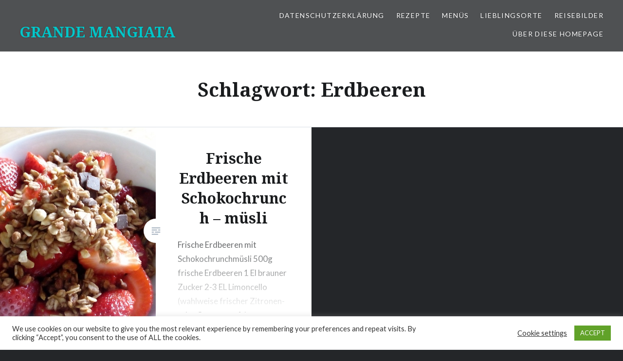

--- FILE ---
content_type: text/html; charset=UTF-8
request_url: http://www.grande-mangiata.de/tag/erdbeeren/
body_size: 56253
content:
<!DOCTYPE html>
<html lang="de">
<head>
<meta charset="UTF-8">
<meta name="viewport" content="width=device-width, initial-scale=1">
<link rel="profile" href="http://gmpg.org/xfn/11">
<link rel="pingback" href="http://www.grande-mangiata.de/xmlrpc.php">

<title>Erdbeeren &#8211; GRANDE MANGIATA</title>
<meta name='robots' content='max-image-preview:large' />
<link rel='dns-prefetch' href='//fonts.googleapis.com' />
<link rel="alternate" type="application/rss+xml" title="GRANDE MANGIATA &raquo; Feed" href="http://www.grande-mangiata.de/feed/" />
<link rel="alternate" type="application/rss+xml" title="GRANDE MANGIATA &raquo; Kommentar-Feed" href="http://www.grande-mangiata.de/comments/feed/" />
<link rel="alternate" type="application/rss+xml" title="GRANDE MANGIATA &raquo; Erdbeeren Schlagwort-Feed" href="http://www.grande-mangiata.de/tag/erdbeeren/feed/" />
<script type="text/javascript">
/* <![CDATA[ */
window._wpemojiSettings = {"baseUrl":"https:\/\/s.w.org\/images\/core\/emoji\/15.0.3\/72x72\/","ext":".png","svgUrl":"https:\/\/s.w.org\/images\/core\/emoji\/15.0.3\/svg\/","svgExt":".svg","source":{"concatemoji":"http:\/\/www.grande-mangiata.de\/wp-includes\/js\/wp-emoji-release.min.js?ver=6.6.4"}};
/*! This file is auto-generated */
!function(i,n){var o,s,e;function c(e){try{var t={supportTests:e,timestamp:(new Date).valueOf()};sessionStorage.setItem(o,JSON.stringify(t))}catch(e){}}function p(e,t,n){e.clearRect(0,0,e.canvas.width,e.canvas.height),e.fillText(t,0,0);var t=new Uint32Array(e.getImageData(0,0,e.canvas.width,e.canvas.height).data),r=(e.clearRect(0,0,e.canvas.width,e.canvas.height),e.fillText(n,0,0),new Uint32Array(e.getImageData(0,0,e.canvas.width,e.canvas.height).data));return t.every(function(e,t){return e===r[t]})}function u(e,t,n){switch(t){case"flag":return n(e,"\ud83c\udff3\ufe0f\u200d\u26a7\ufe0f","\ud83c\udff3\ufe0f\u200b\u26a7\ufe0f")?!1:!n(e,"\ud83c\uddfa\ud83c\uddf3","\ud83c\uddfa\u200b\ud83c\uddf3")&&!n(e,"\ud83c\udff4\udb40\udc67\udb40\udc62\udb40\udc65\udb40\udc6e\udb40\udc67\udb40\udc7f","\ud83c\udff4\u200b\udb40\udc67\u200b\udb40\udc62\u200b\udb40\udc65\u200b\udb40\udc6e\u200b\udb40\udc67\u200b\udb40\udc7f");case"emoji":return!n(e,"\ud83d\udc26\u200d\u2b1b","\ud83d\udc26\u200b\u2b1b")}return!1}function f(e,t,n){var r="undefined"!=typeof WorkerGlobalScope&&self instanceof WorkerGlobalScope?new OffscreenCanvas(300,150):i.createElement("canvas"),a=r.getContext("2d",{willReadFrequently:!0}),o=(a.textBaseline="top",a.font="600 32px Arial",{});return e.forEach(function(e){o[e]=t(a,e,n)}),o}function t(e){var t=i.createElement("script");t.src=e,t.defer=!0,i.head.appendChild(t)}"undefined"!=typeof Promise&&(o="wpEmojiSettingsSupports",s=["flag","emoji"],n.supports={everything:!0,everythingExceptFlag:!0},e=new Promise(function(e){i.addEventListener("DOMContentLoaded",e,{once:!0})}),new Promise(function(t){var n=function(){try{var e=JSON.parse(sessionStorage.getItem(o));if("object"==typeof e&&"number"==typeof e.timestamp&&(new Date).valueOf()<e.timestamp+604800&&"object"==typeof e.supportTests)return e.supportTests}catch(e){}return null}();if(!n){if("undefined"!=typeof Worker&&"undefined"!=typeof OffscreenCanvas&&"undefined"!=typeof URL&&URL.createObjectURL&&"undefined"!=typeof Blob)try{var e="postMessage("+f.toString()+"("+[JSON.stringify(s),u.toString(),p.toString()].join(",")+"));",r=new Blob([e],{type:"text/javascript"}),a=new Worker(URL.createObjectURL(r),{name:"wpTestEmojiSupports"});return void(a.onmessage=function(e){c(n=e.data),a.terminate(),t(n)})}catch(e){}c(n=f(s,u,p))}t(n)}).then(function(e){for(var t in e)n.supports[t]=e[t],n.supports.everything=n.supports.everything&&n.supports[t],"flag"!==t&&(n.supports.everythingExceptFlag=n.supports.everythingExceptFlag&&n.supports[t]);n.supports.everythingExceptFlag=n.supports.everythingExceptFlag&&!n.supports.flag,n.DOMReady=!1,n.readyCallback=function(){n.DOMReady=!0}}).then(function(){return e}).then(function(){var e;n.supports.everything||(n.readyCallback(),(e=n.source||{}).concatemoji?t(e.concatemoji):e.wpemoji&&e.twemoji&&(t(e.twemoji),t(e.wpemoji)))}))}((window,document),window._wpemojiSettings);
/* ]]> */
</script>
<style id='wp-emoji-styles-inline-css' type='text/css'>

	img.wp-smiley, img.emoji {
		display: inline !important;
		border: none !important;
		box-shadow: none !important;
		height: 1em !important;
		width: 1em !important;
		margin: 0 0.07em !important;
		vertical-align: -0.1em !important;
		background: none !important;
		padding: 0 !important;
	}
</style>
<link rel='stylesheet' id='wp-block-library-css' href='http://www.grande-mangiata.de/wp-includes/css/dist/block-library/style.min.css?ver=6.6.4' type='text/css' media='all' />
<link rel='stylesheet' id='mediaelement-css' href='http://www.grande-mangiata.de/wp-includes/js/mediaelement/mediaelementplayer-legacy.min.css?ver=4.2.17' type='text/css' media='all' />
<link rel='stylesheet' id='wp-mediaelement-css' href='http://www.grande-mangiata.de/wp-includes/js/mediaelement/wp-mediaelement.min.css?ver=6.6.4' type='text/css' media='all' />
<style id='jetpack-sharing-buttons-style-inline-css' type='text/css'>
.jetpack-sharing-buttons__services-list{display:flex;flex-direction:row;flex-wrap:wrap;gap:0;list-style-type:none;margin:5px;padding:0}.jetpack-sharing-buttons__services-list.has-small-icon-size{font-size:12px}.jetpack-sharing-buttons__services-list.has-normal-icon-size{font-size:16px}.jetpack-sharing-buttons__services-list.has-large-icon-size{font-size:24px}.jetpack-sharing-buttons__services-list.has-huge-icon-size{font-size:36px}@media print{.jetpack-sharing-buttons__services-list{display:none!important}}.editor-styles-wrapper .wp-block-jetpack-sharing-buttons{gap:0;padding-inline-start:0}ul.jetpack-sharing-buttons__services-list.has-background{padding:1.25em 2.375em}
</style>
<style id='classic-theme-styles-inline-css' type='text/css'>
/*! This file is auto-generated */
.wp-block-button__link{color:#fff;background-color:#32373c;border-radius:9999px;box-shadow:none;text-decoration:none;padding:calc(.667em + 2px) calc(1.333em + 2px);font-size:1.125em}.wp-block-file__button{background:#32373c;color:#fff;text-decoration:none}
</style>
<style id='global-styles-inline-css' type='text/css'>
:root{--wp--preset--aspect-ratio--square: 1;--wp--preset--aspect-ratio--4-3: 4/3;--wp--preset--aspect-ratio--3-4: 3/4;--wp--preset--aspect-ratio--3-2: 3/2;--wp--preset--aspect-ratio--2-3: 2/3;--wp--preset--aspect-ratio--16-9: 16/9;--wp--preset--aspect-ratio--9-16: 9/16;--wp--preset--color--black: #000000;--wp--preset--color--cyan-bluish-gray: #abb8c3;--wp--preset--color--white: #ffffff;--wp--preset--color--pale-pink: #f78da7;--wp--preset--color--vivid-red: #cf2e2e;--wp--preset--color--luminous-vivid-orange: #ff6900;--wp--preset--color--luminous-vivid-amber: #fcb900;--wp--preset--color--light-green-cyan: #7bdcb5;--wp--preset--color--vivid-green-cyan: #00d084;--wp--preset--color--pale-cyan-blue: #8ed1fc;--wp--preset--color--vivid-cyan-blue: #0693e3;--wp--preset--color--vivid-purple: #9b51e0;--wp--preset--gradient--vivid-cyan-blue-to-vivid-purple: linear-gradient(135deg,rgba(6,147,227,1) 0%,rgb(155,81,224) 100%);--wp--preset--gradient--light-green-cyan-to-vivid-green-cyan: linear-gradient(135deg,rgb(122,220,180) 0%,rgb(0,208,130) 100%);--wp--preset--gradient--luminous-vivid-amber-to-luminous-vivid-orange: linear-gradient(135deg,rgba(252,185,0,1) 0%,rgba(255,105,0,1) 100%);--wp--preset--gradient--luminous-vivid-orange-to-vivid-red: linear-gradient(135deg,rgba(255,105,0,1) 0%,rgb(207,46,46) 100%);--wp--preset--gradient--very-light-gray-to-cyan-bluish-gray: linear-gradient(135deg,rgb(238,238,238) 0%,rgb(169,184,195) 100%);--wp--preset--gradient--cool-to-warm-spectrum: linear-gradient(135deg,rgb(74,234,220) 0%,rgb(151,120,209) 20%,rgb(207,42,186) 40%,rgb(238,44,130) 60%,rgb(251,105,98) 80%,rgb(254,248,76) 100%);--wp--preset--gradient--blush-light-purple: linear-gradient(135deg,rgb(255,206,236) 0%,rgb(152,150,240) 100%);--wp--preset--gradient--blush-bordeaux: linear-gradient(135deg,rgb(254,205,165) 0%,rgb(254,45,45) 50%,rgb(107,0,62) 100%);--wp--preset--gradient--luminous-dusk: linear-gradient(135deg,rgb(255,203,112) 0%,rgb(199,81,192) 50%,rgb(65,88,208) 100%);--wp--preset--gradient--pale-ocean: linear-gradient(135deg,rgb(255,245,203) 0%,rgb(182,227,212) 50%,rgb(51,167,181) 100%);--wp--preset--gradient--electric-grass: linear-gradient(135deg,rgb(202,248,128) 0%,rgb(113,206,126) 100%);--wp--preset--gradient--midnight: linear-gradient(135deg,rgb(2,3,129) 0%,rgb(40,116,252) 100%);--wp--preset--font-size--small: 13px;--wp--preset--font-size--medium: 20px;--wp--preset--font-size--large: 36px;--wp--preset--font-size--x-large: 42px;--wp--preset--spacing--20: 0.44rem;--wp--preset--spacing--30: 0.67rem;--wp--preset--spacing--40: 1rem;--wp--preset--spacing--50: 1.5rem;--wp--preset--spacing--60: 2.25rem;--wp--preset--spacing--70: 3.38rem;--wp--preset--spacing--80: 5.06rem;--wp--preset--shadow--natural: 6px 6px 9px rgba(0, 0, 0, 0.2);--wp--preset--shadow--deep: 12px 12px 50px rgba(0, 0, 0, 0.4);--wp--preset--shadow--sharp: 6px 6px 0px rgba(0, 0, 0, 0.2);--wp--preset--shadow--outlined: 6px 6px 0px -3px rgba(255, 255, 255, 1), 6px 6px rgba(0, 0, 0, 1);--wp--preset--shadow--crisp: 6px 6px 0px rgba(0, 0, 0, 1);}:where(.is-layout-flex){gap: 0.5em;}:where(.is-layout-grid){gap: 0.5em;}body .is-layout-flex{display: flex;}.is-layout-flex{flex-wrap: wrap;align-items: center;}.is-layout-flex > :is(*, div){margin: 0;}body .is-layout-grid{display: grid;}.is-layout-grid > :is(*, div){margin: 0;}:where(.wp-block-columns.is-layout-flex){gap: 2em;}:where(.wp-block-columns.is-layout-grid){gap: 2em;}:where(.wp-block-post-template.is-layout-flex){gap: 1.25em;}:where(.wp-block-post-template.is-layout-grid){gap: 1.25em;}.has-black-color{color: var(--wp--preset--color--black) !important;}.has-cyan-bluish-gray-color{color: var(--wp--preset--color--cyan-bluish-gray) !important;}.has-white-color{color: var(--wp--preset--color--white) !important;}.has-pale-pink-color{color: var(--wp--preset--color--pale-pink) !important;}.has-vivid-red-color{color: var(--wp--preset--color--vivid-red) !important;}.has-luminous-vivid-orange-color{color: var(--wp--preset--color--luminous-vivid-orange) !important;}.has-luminous-vivid-amber-color{color: var(--wp--preset--color--luminous-vivid-amber) !important;}.has-light-green-cyan-color{color: var(--wp--preset--color--light-green-cyan) !important;}.has-vivid-green-cyan-color{color: var(--wp--preset--color--vivid-green-cyan) !important;}.has-pale-cyan-blue-color{color: var(--wp--preset--color--pale-cyan-blue) !important;}.has-vivid-cyan-blue-color{color: var(--wp--preset--color--vivid-cyan-blue) !important;}.has-vivid-purple-color{color: var(--wp--preset--color--vivid-purple) !important;}.has-black-background-color{background-color: var(--wp--preset--color--black) !important;}.has-cyan-bluish-gray-background-color{background-color: var(--wp--preset--color--cyan-bluish-gray) !important;}.has-white-background-color{background-color: var(--wp--preset--color--white) !important;}.has-pale-pink-background-color{background-color: var(--wp--preset--color--pale-pink) !important;}.has-vivid-red-background-color{background-color: var(--wp--preset--color--vivid-red) !important;}.has-luminous-vivid-orange-background-color{background-color: var(--wp--preset--color--luminous-vivid-orange) !important;}.has-luminous-vivid-amber-background-color{background-color: var(--wp--preset--color--luminous-vivid-amber) !important;}.has-light-green-cyan-background-color{background-color: var(--wp--preset--color--light-green-cyan) !important;}.has-vivid-green-cyan-background-color{background-color: var(--wp--preset--color--vivid-green-cyan) !important;}.has-pale-cyan-blue-background-color{background-color: var(--wp--preset--color--pale-cyan-blue) !important;}.has-vivid-cyan-blue-background-color{background-color: var(--wp--preset--color--vivid-cyan-blue) !important;}.has-vivid-purple-background-color{background-color: var(--wp--preset--color--vivid-purple) !important;}.has-black-border-color{border-color: var(--wp--preset--color--black) !important;}.has-cyan-bluish-gray-border-color{border-color: var(--wp--preset--color--cyan-bluish-gray) !important;}.has-white-border-color{border-color: var(--wp--preset--color--white) !important;}.has-pale-pink-border-color{border-color: var(--wp--preset--color--pale-pink) !important;}.has-vivid-red-border-color{border-color: var(--wp--preset--color--vivid-red) !important;}.has-luminous-vivid-orange-border-color{border-color: var(--wp--preset--color--luminous-vivid-orange) !important;}.has-luminous-vivid-amber-border-color{border-color: var(--wp--preset--color--luminous-vivid-amber) !important;}.has-light-green-cyan-border-color{border-color: var(--wp--preset--color--light-green-cyan) !important;}.has-vivid-green-cyan-border-color{border-color: var(--wp--preset--color--vivid-green-cyan) !important;}.has-pale-cyan-blue-border-color{border-color: var(--wp--preset--color--pale-cyan-blue) !important;}.has-vivid-cyan-blue-border-color{border-color: var(--wp--preset--color--vivid-cyan-blue) !important;}.has-vivid-purple-border-color{border-color: var(--wp--preset--color--vivid-purple) !important;}.has-vivid-cyan-blue-to-vivid-purple-gradient-background{background: var(--wp--preset--gradient--vivid-cyan-blue-to-vivid-purple) !important;}.has-light-green-cyan-to-vivid-green-cyan-gradient-background{background: var(--wp--preset--gradient--light-green-cyan-to-vivid-green-cyan) !important;}.has-luminous-vivid-amber-to-luminous-vivid-orange-gradient-background{background: var(--wp--preset--gradient--luminous-vivid-amber-to-luminous-vivid-orange) !important;}.has-luminous-vivid-orange-to-vivid-red-gradient-background{background: var(--wp--preset--gradient--luminous-vivid-orange-to-vivid-red) !important;}.has-very-light-gray-to-cyan-bluish-gray-gradient-background{background: var(--wp--preset--gradient--very-light-gray-to-cyan-bluish-gray) !important;}.has-cool-to-warm-spectrum-gradient-background{background: var(--wp--preset--gradient--cool-to-warm-spectrum) !important;}.has-blush-light-purple-gradient-background{background: var(--wp--preset--gradient--blush-light-purple) !important;}.has-blush-bordeaux-gradient-background{background: var(--wp--preset--gradient--blush-bordeaux) !important;}.has-luminous-dusk-gradient-background{background: var(--wp--preset--gradient--luminous-dusk) !important;}.has-pale-ocean-gradient-background{background: var(--wp--preset--gradient--pale-ocean) !important;}.has-electric-grass-gradient-background{background: var(--wp--preset--gradient--electric-grass) !important;}.has-midnight-gradient-background{background: var(--wp--preset--gradient--midnight) !important;}.has-small-font-size{font-size: var(--wp--preset--font-size--small) !important;}.has-medium-font-size{font-size: var(--wp--preset--font-size--medium) !important;}.has-large-font-size{font-size: var(--wp--preset--font-size--large) !important;}.has-x-large-font-size{font-size: var(--wp--preset--font-size--x-large) !important;}
:where(.wp-block-post-template.is-layout-flex){gap: 1.25em;}:where(.wp-block-post-template.is-layout-grid){gap: 1.25em;}
:where(.wp-block-columns.is-layout-flex){gap: 2em;}:where(.wp-block-columns.is-layout-grid){gap: 2em;}
:root :where(.wp-block-pullquote){font-size: 1.5em;line-height: 1.6;}
</style>
<link rel='stylesheet' id='cookie-law-info-css' href='http://www.grande-mangiata.de/wp-content/plugins/cookie-law-info/legacy/public/css/cookie-law-info-public.css?ver=3.3.9.1' type='text/css' media='all' />
<link rel='stylesheet' id='cookie-law-info-gdpr-css' href='http://www.grande-mangiata.de/wp-content/plugins/cookie-law-info/legacy/public/css/cookie-law-info-gdpr.css?ver=3.3.9.1' type='text/css' media='all' />
<link rel='stylesheet' id='genericons-css' href='http://www.grande-mangiata.de/wp-content/plugins/jetpack/_inc/genericons/genericons/genericons.css?ver=3.1' type='text/css' media='all' />
<link rel='stylesheet' id='dyad-fonts-css' href='https://fonts.googleapis.com/css?family=Lato%3A400%2C400italic%2C700%2C700italic%7CNoto+Serif%3A400%2C400italic%2C700%2C700italic&#038;subset=latin%2Clatin-ext' type='text/css' media='all' />
<link rel='stylesheet' id='dyad-style-css' href='http://www.grande-mangiata.de/wp-content/themes/dyad/style.css?ver=6.6.4' type='text/css' media='all' />
<script type="text/javascript" src="http://www.grande-mangiata.de/wp-includes/js/jquery/jquery.min.js?ver=3.7.1" id="jquery-core-js"></script>
<script type="text/javascript" src="http://www.grande-mangiata.de/wp-includes/js/jquery/jquery-migrate.min.js?ver=3.4.1" id="jquery-migrate-js"></script>
<script type="text/javascript" id="cookie-law-info-js-extra">
/* <![CDATA[ */
var Cli_Data = {"nn_cookie_ids":[],"cookielist":[],"non_necessary_cookies":[],"ccpaEnabled":"","ccpaRegionBased":"","ccpaBarEnabled":"","strictlyEnabled":["necessary","obligatoire"],"ccpaType":"gdpr","js_blocking":"1","custom_integration":"","triggerDomRefresh":"","secure_cookies":""};
var cli_cookiebar_settings = {"animate_speed_hide":"500","animate_speed_show":"500","background":"#FFF","border":"#b1a6a6c2","border_on":"","button_1_button_colour":"#61a229","button_1_button_hover":"#4e8221","button_1_link_colour":"#fff","button_1_as_button":"1","button_1_new_win":"","button_2_button_colour":"#333","button_2_button_hover":"#292929","button_2_link_colour":"#444","button_2_as_button":"","button_2_hidebar":"","button_3_button_colour":"#3566bb","button_3_button_hover":"#2a5296","button_3_link_colour":"#fff","button_3_as_button":"1","button_3_new_win":"","button_4_button_colour":"#000","button_4_button_hover":"#000000","button_4_link_colour":"#333333","button_4_as_button":"","button_7_button_colour":"#61a229","button_7_button_hover":"#4e8221","button_7_link_colour":"#fff","button_7_as_button":"1","button_7_new_win":"","font_family":"inherit","header_fix":"","notify_animate_hide":"1","notify_animate_show":"","notify_div_id":"#cookie-law-info-bar","notify_position_horizontal":"right","notify_position_vertical":"bottom","scroll_close":"","scroll_close_reload":"","accept_close_reload":"","reject_close_reload":"","showagain_tab":"","showagain_background":"#fff","showagain_border":"#000","showagain_div_id":"#cookie-law-info-again","showagain_x_position":"100px","text":"#333333","show_once_yn":"","show_once":"10000","logging_on":"","as_popup":"","popup_overlay":"1","bar_heading_text":"","cookie_bar_as":"banner","popup_showagain_position":"bottom-right","widget_position":"left"};
var log_object = {"ajax_url":"http:\/\/www.grande-mangiata.de\/wp-admin\/admin-ajax.php"};
/* ]]> */
</script>
<script type="text/javascript" src="http://www.grande-mangiata.de/wp-content/plugins/cookie-law-info/legacy/public/js/cookie-law-info-public.js?ver=3.3.9.1" id="cookie-law-info-js"></script>
<link rel="https://api.w.org/" href="http://www.grande-mangiata.de/wp-json/" /><link rel="alternate" title="JSON" type="application/json" href="http://www.grande-mangiata.de/wp-json/wp/v2/tags/41" /><link rel="EditURI" type="application/rsd+xml" title="RSD" href="http://www.grande-mangiata.de/xmlrpc.php?rsd" />
<meta name="generator" content="WordPress 6.6.4" />
<style type="text/css">.recentcomments a{display:inline !important;padding:0 !important;margin:0 !important;}</style>		<style type="text/css">
					.site-title a,
			.site-description {
				color: #00c6c9;
			}
				</style>
		</head>

<body class="archive tag tag-erdbeeren tag-41 has-post-thumbnail no-js">
<div id="page" class="hfeed site">
	<a class="skip-link screen-reader-text" href="#content">Zum Inhalt springen</a>

	<header id="masthead" class="site-header" role="banner">
		<div class="site-branding">
			<a href="http://www.grande-mangiata.de/" class="site-logo-link" rel="home" itemprop="url"></a>			<h1 class="site-title">
				<a href="http://www.grande-mangiata.de/" rel="home">
					GRANDE MANGIATA				</a>
			</h1>
			<p class="site-description">Freude am Kochen und Reisen</p>
		</div><!-- .site-branding -->

		<nav id="site-navigation" class="main-navigation" role="navigation">
			<button class="menu-toggle" aria-controls="primary-menu" aria-expanded="false">Menü</button>
			<div id="primary-menu" class="menu"><ul>
<li class="page_item page-item-7064"><a href="http://www.grande-mangiata.de/datenschutzerklaerung/">Datenschutzerklärung</a></li>
<li class="page_item page-item-6035 page_item_has_children"><a href="http://www.grande-mangiata.de/rezepte/">Rezepte</a>
<ul class='children'>
	<li class="page_item page-item-6045"><a href="http://www.grande-mangiata.de/rezepte/apertiv/">Apertif</a></li>
	<li class="page_item page-item-6050 page_item_has_children"><a href="http://www.grande-mangiata.de/rezepte/backen/">Backen</a>
	<ul class='children'>
		<li class="page_item page-item-6059"><a href="http://www.grande-mangiata.de/rezepte/backen/hundekekse/">Hundekekse</a></li>
		<li class="page_item page-item-6057"><a href="http://www.grande-mangiata.de/rezepte/backen/kekse/">Kekse</a></li>
		<li class="page_item page-item-6064"><a href="http://www.grande-mangiata.de/rezepte/backen/kuchern/">Kuchen</a></li>
		<li class="page_item page-item-6097"><a href="http://www.grande-mangiata.de/rezepte/backen/muffins-und-cupcakes/">Muffins und Cupcakes</a></li>
		<li class="page_item page-item-6055"><a href="http://www.grande-mangiata.de/rezepte/backen/oma-margitas-kuchen/">Oma Margitas Kuchen</a></li>
		<li class="page_item page-item-6067"><a href="http://www.grande-mangiata.de/rezepte/backen/salziges/">Salziges</a></li>
		<li class="page_item page-item-6454"><a href="http://www.grande-mangiata.de/rezepte/backen/weihnachten/">Weihnachten</a></li>
	</ul>
</li>
	<li class="page_item page-item-6117"><a href="http://www.grande-mangiata.de/rezepte/beilagen/">Beilagen</a></li>
	<li class="page_item page-item-6122"><a href="http://www.grande-mangiata.de/rezepte/dessert-2/">Dessert</a></li>
	<li class="page_item page-item-6071 page_item_has_children"><a href="http://www.grande-mangiata.de/rezepte/dessert/">Hauptgang</a>
	<ul class='children'>
		<li class="page_item page-item-6074"><a href="http://www.grande-mangiata.de/rezepte/dessert/fisch/">Fisch</a></li>
		<li class="page_item page-item-6076"><a href="http://www.grande-mangiata.de/rezepte/dessert/dessert-2/">Fleisch</a></li>
		<li class="page_item page-item-6079"><a href="http://www.grande-mangiata.de/rezepte/dessert/vegetarisch/">Vegetarisch</a></li>
	</ul>
</li>
	<li class="page_item page-item-6069"><a href="http://www.grande-mangiata.de/rezepte/kroatisch/">Kroatisch</a></li>
	<li class="page_item page-item-6081"><a href="http://www.grande-mangiata.de/rezepte/marmeladen-und-chutneys/">Marmeladen und Chutneys</a></li>
	<li class="page_item page-item-6086"><a href="http://www.grande-mangiata.de/rezepte/picknick-und-snacks-2/">Picknick und Snacks</a></li>
	<li class="page_item page-item-6040"><a href="http://www.grande-mangiata.de/rezepte/rezepte-der-grande-mangiata/">Rezepte der &#8222;grande mangiata&#8220;</a></li>
	<li class="page_item page-item-6083 page_item_has_children"><a href="http://www.grande-mangiata.de/rezepte/picknick-und-snacks/">Vorspeisen/ Primo</a>
	<ul class='children'>
		<li class="page_item page-item-6088"><a href="http://www.grande-mangiata.de/rezepte/picknick-und-snacks/pasta/">Pasta</a></li>
		<li class="page_item page-item-6090"><a href="http://www.grande-mangiata.de/rezepte/picknick-und-snacks/risotto/">Risotto</a></li>
		<li class="page_item page-item-6092"><a href="http://www.grande-mangiata.de/rezepte/picknick-und-snacks/suppen/">Suppen</a></li>
	</ul>
</li>
	<li class="page_item page-item-6094"><a href="http://www.grande-mangiata.de/rezepte/zwischengang/">Zwischengang</a></li>
</ul>
</li>
<li class="page_item page-item-5495 page_item_has_children"><a href="http://www.grande-mangiata.de/meine-menues/">Menüs</a>
<ul class='children'>
	<li class="page_item page-item-5512"><a href="http://www.grande-mangiata.de/meine-menues/grande-mangiata-2011/">Grande Mangiata  2011</a></li>
	<li class="page_item page-item-5507"><a href="http://www.grande-mangiata.de/meine-menues/grande-mangiata-2009/">Grande Mangiata 2009</a></li>
	<li class="page_item page-item-5510"><a href="http://www.grande-mangiata.de/meine-menues/grande-mangiata-2010/">Grande Mangiata 2010</a></li>
	<li class="page_item page-item-5514"><a href="http://www.grande-mangiata.de/meine-menues/grande-mangiata-2012/">Grande Mangiata 2012</a></li>
	<li class="page_item page-item-5516"><a href="http://www.grande-mangiata.de/meine-menues/grande-mangiata-2013/">Grande Mangiata 2013</a></li>
	<li class="page_item page-item-5519"><a href="http://www.grande-mangiata.de/meine-menues/grande-mangiata-2014/">Grande Mangiata 2014</a></li>
</ul>
</li>
<li class="page_item page-item-6544 page_item_has_children"><a href="http://www.grande-mangiata.de/lieblingsorte-2/">Lieblingsorte</a>
<ul class='children'>
	<li class="page_item page-item-6791 page_item_has_children"><a href="http://www.grande-mangiata.de/lieblingsorte-2/athen/">Athen</a>
	<ul class='children'>
		<li class="page_item page-item-6813"><a href="http://www.grande-mangiata.de/lieblingsorte-2/athen/athen-manimani/">Athen &#8211; Manimani</a></li>
		<li class="page_item page-item-6822"><a href="http://www.grande-mangiata.de/lieblingsorte-2/athen/athen-scholaricho/">Athen &#8211; Scholaricho</a></li>
		<li class="page_item page-item-6817"><a href="http://www.grande-mangiata.de/lieblingsorte-2/athen/athen-to-kafeneion/">Athen &#8211; To Kafeneion</a></li>
		<li class="page_item page-item-6802"><a href="http://www.grande-mangiata.de/lieblingsorte-2/athen/athen-restaurant-balcony/">Athen- Restaurant Balcony</a></li>
		<li class="page_item page-item-6828"><a href="http://www.grande-mangiata.de/lieblingsorte-2/athen/kaffeepause/">Kaffeepause</a></li>
	</ul>
</li>
	<li class="page_item page-item-6424"><a href="http://www.grande-mangiata.de/lieblingsorte-2/cinqueterre/">Cinqueterre</a></li>
	<li class="page_item page-item-6946 page_item_has_children"><a href="http://www.grande-mangiata.de/lieblingsorte-2/lanzarote/">Lanzarote</a>
	<ul class='children'>
		<li class="page_item page-item-6966"><a href="http://www.grande-mangiata.de/lieblingsorte-2/lanzarote/el-kiosko-die-terrasse/">El Kiosko- Die Terrasse</a></li>
		<li class="page_item page-item-6947"><a href="http://www.grande-mangiata.de/lieblingsorte-2/lanzarote/habana-6-costa-teguise/">Habana 6 Costa Teguise</a></li>
	</ul>
</li>
	<li class="page_item page-item-6427 page_item_has_children"><a href="http://www.grande-mangiata.de/lieblingsorte-2/muenchen/">MÜNCHEN</a>
	<ul class='children'>
		<li class="page_item page-item-6769"><a href="http://www.grande-mangiata.de/lieblingsorte-2/muenchen/bar-il-morso/">Bar Il Morso</a></li>
		<li class="page_item page-item-6780"><a href="http://www.grande-mangiata.de/lieblingsorte-2/muenchen/6780-2/">DACHGARTEN MÜNCHEN</a></li>
		<li class="page_item page-item-6771"><a href="http://www.grande-mangiata.de/lieblingsorte-2/muenchen/eiscafe-venezia/">Eiscafe Venezia</a></li>
		<li class="page_item page-item-6777"><a href="http://www.grande-mangiata.de/lieblingsorte-2/muenchen/pizzeria-lancora/">PIZZERIA l´ANCORA</a></li>
		<li class="page_item page-item-6774"><a href="http://www.grande-mangiata.de/lieblingsorte-2/muenchen/taverne-giorgios/">TAVERNE GIORGIOS</a></li>
		<li class="page_item page-item-6766"><a href="http://www.grande-mangiata.de/lieblingsorte-2/muenchen/weinachtsmarkt-oberpollinger/">Weihnachtsmarkt Oberpollinger</a></li>
	</ul>
</li>
	<li class="page_item page-item-6436"><a href="http://www.grande-mangiata.de/lieblingsorte-2/sirmione-gardasee/">Sirmione / Gardasee</a></li>
	<li class="page_item page-item-6784 page_item_has_children"><a href="http://www.grande-mangiata.de/lieblingsorte-2/tuebingen/">Tübingen</a>
	<ul class='children'>
		<li class="page_item page-item-6786"><a href="http://www.grande-mangiata.de/lieblingsorte-2/tuebingen/weihnachtsmarkt-tuebingen/">Weihnachtsmarkt Tübingen</a></li>
	</ul>
</li>
</ul>
</li>
<li class="page_item page-item-191 page_item_has_children"><a href="http://www.grande-mangiata.de/meine-reisebilder/">Reisebilder</a>
<ul class='children'>
	<li class="page_item page-item-2463"><a href="http://www.grande-mangiata.de/meine-reisebilder/asien/">Asien</a></li>
	<li class="page_item page-item-6257"><a href="http://www.grande-mangiata.de/meine-reisebilder/cinqueterre/">Cinqueterre</a></li>
	<li class="page_item page-item-2194"><a href="http://www.grande-mangiata.de/meine-reisebilder/emirate-oman/">Emirate/ Oman</a></li>
	<li class="page_item page-item-1057"><a href="http://www.grande-mangiata.de/meine-reisebilder/florida/">Florida</a></li>
	<li class="page_item page-item-1427"><a href="http://www.grande-mangiata.de/meine-reisebilder/indien/">Indien</a></li>
	<li class="page_item page-item-5711"><a href="http://www.grande-mangiata.de/meine-reisebilder/iran/">Iran</a></li>
	<li class="page_item page-item-1088"><a href="http://www.grande-mangiata.de/meine-reisebilder/kanarische-inseln/">Kanarische Inseln</a></li>
	<li class="page_item page-item-5133"><a href="http://www.grande-mangiata.de/meine-reisebilder/marokko/">Marokko</a></li>
	<li class="page_item page-item-2024"><a href="http://www.grande-mangiata.de/meine-reisebilder/peking/">Peking</a></li>
	<li class="page_item page-item-6550"><a href="http://www.grande-mangiata.de/meine-reisebilder/portugal/">Portugal</a></li>
	<li class="page_item page-item-5277"><a href="http://www.grande-mangiata.de/meine-reisebilder/schweden/">Schweden</a></li>
	<li class="page_item page-item-1064"><a href="http://www.grande-mangiata.de/meine-reisebilder/suedafrika/">Südafrika</a></li>
	<li class="page_item page-item-6212"><a href="http://www.grande-mangiata.de/meine-reisebilder/venedig/">Venedig</a></li>
</ul>
</li>
<li class="page_item page-item-2 page_item_has_children"><a href="http://www.grande-mangiata.de/beispiel-seite/">Über diese Homepage</a>
<ul class='children'>
	<li class="page_item page-item-6200"><a href="http://www.grande-mangiata.de/beispiel-seite/datenschutzerklaerung/">Datenschutzerklärung</a></li>
	<li class="page_item page-item-5896"><a href="http://www.grande-mangiata.de/beispiel-seite/warum-weshalb-wieso/">Warum, weshalb, wieso</a></li>
	<li class="page_item page-item-5892"><a href="http://www.grande-mangiata.de/beispiel-seite/haftungsauschluss/">Haftungsauschluss</a></li>
</ul>
</li>
</ul></div>
		</nav>

	</header><!-- #masthead -->

	<div class="site-inner">

		
		<div id="content" class="site-content">

	<main id="primary" class="content-area" role="main">

		<div id="posts" class="posts">

			
				<header class="page-header">
					<h1 class="page-title">Schlagwort: <span>Erdbeeren</span></h1>				</header><!-- .page-header -->


								
					

<article id="post-42" class="post-42 post type-post status-publish format-standard has-post-thumbnail hentry category-dessert tag-dessert tag-erdbeeren tag-muesli tag-nachtisch">

		<div class="entry-media" style="background-image: url(http://www.grande-mangiata.de/wp-content/uploads/2016/04/IMG_20160414_174657-630x840.jpg)">
	</div>

	<div class="entry-inner">
		<div class="entry-inner-content">
			<header class="entry-header">
				<h2 class="entry-title"><a href="http://www.grande-mangiata.de/2016/04/14/frische-erdbeeren-mit-schokochrunchmuesli/" rel="bookmark">Frische Erdbeeren mit Schokochrunch &#8211; müsli</a></h2>			</header><!-- .entry-header -->

			<div class="entry-content">
				<p>Frische Erdbeeren mit Schokochrunchmüsli 500g frische Erdbeeren 1 El brauner Zucker 2-3 EL Limoncello (wahlweise frischer Zitronen- oder Orangensaft) Schokochrunchmüsli Erdbeeren waschen und klein schneiden Mit Limoncello und braunen Zucker marinieren und ziehen lassen Vor dem Servieren Schokochrunchmüsli drüberstreuen und servieren</p>
			</div><!-- .entry-content -->
		</div><!-- .entry-inner-content -->
	</div><!-- .entry-inner -->

	<a class="cover-link" href="http://www.grande-mangiata.de/2016/04/14/frische-erdbeeren-mit-schokochrunchmuesli/"></a>

</article><!-- #post-## -->

				
				
			
		</div><!-- .posts -->

	</main><!-- #main -->



		</div><!-- #content -->

		<footer id="colophon" class="site-footer" role="contentinfo">
			
				<div class="widget-area widgets-four" role="complementary">
					<div class="grid-container">
						<aside id="search-2" class="widget widget_search"><form role="search" method="get" class="search-form" action="http://www.grande-mangiata.de/">
				<label>
					<span class="screen-reader-text">Suche nach:</span>
					<input type="search" class="search-field" placeholder="Suchen …" value="" name="s" />
				</label>
				<input type="submit" class="search-submit" value="Suchen" />
			</form></aside>
		<aside id="recent-posts-2" class="widget widget_recent_entries">
		<h3 class="widget-title">Neueste Beiträge</h3>
		<ul>
											<li>
					<a href="http://www.grande-mangiata.de/2025/04/13/osterkekse/">Osterkekse</a>
									</li>
											<li>
					<a href="http://www.grande-mangiata.de/2025/04/11/vegane-fruehstueckwaffeln-mit-apfel/">Vegane Waffeln mit Apfel</a>
									</li>
											<li>
					<a href="http://www.grande-mangiata.de/2025/04/01/kichererbsenbulgur-mit-gemuese/">Kicher -erbsenbulgur mit Gemüse</a>
									</li>
											<li>
					<a href="http://www.grande-mangiata.de/2025/02/04/tortina-di-melazane/">Tortina di Melanzane</a>
									</li>
											<li>
					<a href="http://www.grande-mangiata.de/2024/10/15/kartoffelkuchen/">Kartoffel &#8211; kuchen</a>
									</li>
											<li>
					<a href="http://www.grande-mangiata.de/2024/09/15/parmigana-roellchen/">Parmigana &#8211; Röllchen</a>
									</li>
											<li>
					<a href="http://www.grande-mangiata.de/2024/08/25/brot-ohne-mehl/">Brot ohne Mehl</a>
									</li>
											<li>
					<a href="http://www.grande-mangiata.de/2024/08/19/pasta-al-limone-mit-gebackenen-auberginen/">Pasta al Limone mit gebackenen Auberginen</a>
									</li>
											<li>
					<a href="http://www.grande-mangiata.de/2024/08/18/mandelmilchpudding-bianco-mangiare/">Mandelmilch- pudding/ Bianco mangiare</a>
									</li>
											<li>
					<a href="http://www.grande-mangiata.de/2024/08/18/schokoladenkuchen-aus-der-toskana/">Schokoladen- kuchen aus der Toskana</a>
									</li>
					</ul>

		</aside><aside id="recent-comments-2" class="widget widget_recent_comments"><h3 class="widget-title">Neueste Kommentare</h3><ul id="recentcomments"></ul></aside><aside id="archives-2" class="widget widget_archive"><h3 class="widget-title">Archiv</h3>		<label class="screen-reader-text" for="archives-dropdown-2">Archiv</label>
		<select id="archives-dropdown-2" name="archive-dropdown">
			
			<option value="">Monat auswählen</option>
				<option value='http://www.grande-mangiata.de/2025/04/'> April 2025 &nbsp;(3)</option>
	<option value='http://www.grande-mangiata.de/2025/02/'> Februar 2025 &nbsp;(1)</option>
	<option value='http://www.grande-mangiata.de/2024/10/'> Oktober 2024 &nbsp;(1)</option>
	<option value='http://www.grande-mangiata.de/2024/09/'> September 2024 &nbsp;(1)</option>
	<option value='http://www.grande-mangiata.de/2024/08/'> August 2024 &nbsp;(4)</option>
	<option value='http://www.grande-mangiata.de/2021/05/'> Mai 2021 &nbsp;(2)</option>
	<option value='http://www.grande-mangiata.de/2021/04/'> April 2021 &nbsp;(4)</option>
	<option value='http://www.grande-mangiata.de/2021/03/'> März 2021 &nbsp;(3)</option>
	<option value='http://www.grande-mangiata.de/2020/05/'> Mai 2020 &nbsp;(1)</option>
	<option value='http://www.grande-mangiata.de/2020/04/'> April 2020 &nbsp;(7)</option>
	<option value='http://www.grande-mangiata.de/2019/03/'> März 2019 &nbsp;(7)</option>
	<option value='http://www.grande-mangiata.de/2019/02/'> Februar 2019 &nbsp;(4)</option>
	<option value='http://www.grande-mangiata.de/2019/01/'> Januar 2019 &nbsp;(4)</option>
	<option value='http://www.grande-mangiata.de/2018/12/'> Dezember 2018 &nbsp;(5)</option>
	<option value='http://www.grande-mangiata.de/2018/11/'> November 2018 &nbsp;(16)</option>
	<option value='http://www.grande-mangiata.de/2018/10/'> Oktober 2018 &nbsp;(2)</option>
	<option value='http://www.grande-mangiata.de/2018/04/'> April 2018 &nbsp;(2)</option>
	<option value='http://www.grande-mangiata.de/2018/03/'> März 2018 &nbsp;(6)</option>
	<option value='http://www.grande-mangiata.de/2018/01/'> Januar 2018 &nbsp;(1)</option>
	<option value='http://www.grande-mangiata.de/2017/08/'> August 2017 &nbsp;(3)</option>
	<option value='http://www.grande-mangiata.de/2017/04/'> April 2017 &nbsp;(8)</option>
	<option value='http://www.grande-mangiata.de/2017/03/'> März 2017 &nbsp;(4)</option>
	<option value='http://www.grande-mangiata.de/2017/02/'> Februar 2017 &nbsp;(2)</option>
	<option value='http://www.grande-mangiata.de/2017/01/'> Januar 2017 &nbsp;(3)</option>
	<option value='http://www.grande-mangiata.de/2016/11/'> November 2016 &nbsp;(1)</option>
	<option value='http://www.grande-mangiata.de/2016/09/'> September 2016 &nbsp;(4)</option>
	<option value='http://www.grande-mangiata.de/2016/07/'> Juli 2016 &nbsp;(1)</option>
	<option value='http://www.grande-mangiata.de/2016/06/'> Juni 2016 &nbsp;(1)</option>
	<option value='http://www.grande-mangiata.de/2016/05/'> Mai 2016 &nbsp;(25)</option>
	<option value='http://www.grande-mangiata.de/2016/04/'> April 2016 &nbsp;(28)</option>
	<option value='http://www.grande-mangiata.de/2016/03/'> März 2016 &nbsp;(1)</option>

		</select>

			<script type="text/javascript">
/* <![CDATA[ */

(function() {
	var dropdown = document.getElementById( "archives-dropdown-2" );
	function onSelectChange() {
		if ( dropdown.options[ dropdown.selectedIndex ].value !== '' ) {
			document.location.href = this.options[ this.selectedIndex ].value;
		}
	}
	dropdown.onchange = onSelectChange;
})();

/* ]]> */
</script>
</aside><aside id="categories-2" class="widget widget_categories"><h3 class="widget-title">Kategorien</h3>
			<ul>
					<li class="cat-item cat-item-1"><a href="http://www.grande-mangiata.de/category/allgemein/">Allgemein</a> (14)
</li>
	<li class="cat-item cat-item-20"><a href="http://www.grande-mangiata.de/category/menues/">grande mangiata</a> (18)
<ul class='children'>
	<li class="cat-item cat-item-121"><a href="http://www.grande-mangiata.de/category/menues/menues-der-grande-mangiata/">Menüs der &quot;grande mangiata&quot;</a> (4)
</li>
	<li class="cat-item cat-item-22"><a href="http://www.grande-mangiata.de/category/menues/planung-und-vorbereitung/">Planung und Vorbereitung</a> (1)
	<ul class='children'>
	<li class="cat-item cat-item-69"><a href="http://www.grande-mangiata.de/category/menues/planung-und-vorbereitung/tischdeko/">Tischdeko</a> (1)
</li>
	</ul>
</li>
	<li class="cat-item cat-item-102"><a href="http://www.grande-mangiata.de/category/menues/rezepte-der-grande-mangiata/">Rezepte der grande mangiata</a> (12)
</li>
</ul>
</li>
	<li class="cat-item cat-item-21"><a href="http://www.grande-mangiata.de/category/rezepte/">Rezepte</a> (143)
<ul class='children'>
	<li class="cat-item cat-item-16"><a href="http://www.grande-mangiata.de/category/rezepte/aperitiv/">Aperitiv</a> (1)
</li>
	<li class="cat-item cat-item-15"><a href="http://www.grande-mangiata.de/category/rezepte/backen/">Backen</a> (72)
	<ul class='children'>
	<li class="cat-item cat-item-19"><a href="http://www.grande-mangiata.de/category/rezepte/backen/baka-margitas-rezepte/">Baka Margitas Kuchen (bakini kolaci)</a> (10)
</li>
	<li class="cat-item cat-item-128"><a href="http://www.grande-mangiata.de/category/rezepte/backen/kekse/">Kekse</a> (26)
</li>
	<li class="cat-item cat-item-130"><a href="http://www.grande-mangiata.de/category/rezepte/backen/kuchen/">Kuchen</a> (25)
</li>
	<li class="cat-item cat-item-129"><a href="http://www.grande-mangiata.de/category/rezepte/backen/muffins-und-cupcakes/">Muffins und Cupcakes</a> (8)
</li>
	<li class="cat-item cat-item-131"><a href="http://www.grande-mangiata.de/category/rezepte/backen/salziges/">Salziges</a> (12)
</li>
	<li class="cat-item cat-item-186"><a href="http://www.grande-mangiata.de/category/rezepte/backen/weihnachten/">Weihnachten/ Plätzchen</a> (24)
</li>
	</ul>
</li>
	<li class="cat-item cat-item-23"><a href="http://www.grande-mangiata.de/category/rezepte/beilagen/">Beilagen</a> (19)
</li>
	<li class="cat-item cat-item-13"><a href="http://www.grande-mangiata.de/category/rezepte/dessert/">Dessert</a> (6)
</li>
	<li class="cat-item cat-item-12"><a href="http://www.grande-mangiata.de/category/rezepte/hauptgerichte/">Hauptgerichte</a> (38)
	<ul class='children'>
	<li class="cat-item cat-item-107"><a href="http://www.grande-mangiata.de/category/rezepte/hauptgerichte/fisch/">Fisch</a> (2)
</li>
	<li class="cat-item cat-item-58"><a href="http://www.grande-mangiata.de/category/rezepte/hauptgerichte/fleisch/">Fleisch</a> (20)
</li>
	<li class="cat-item cat-item-59"><a href="http://www.grande-mangiata.de/category/rezepte/hauptgerichte/vegetarisch/">Vegetarisch</a> (18)
</li>
	</ul>
</li>
	<li class="cat-item cat-item-82"><a href="http://www.grande-mangiata.de/category/rezepte/hundekekse/">Hundekekse</a> (1)
</li>
	<li class="cat-item cat-item-63"><a href="http://www.grande-mangiata.de/category/rezepte/kroatisch/">Kroatisch</a> (16)
</li>
	<li class="cat-item cat-item-18"><a href="http://www.grande-mangiata.de/category/rezepte/marmeladen-und-chuntneys/">Marmeladen und Chuntneys</a> (7)
</li>
	<li class="cat-item cat-item-17"><a href="http://www.grande-mangiata.de/category/rezepte/picknick-und-snacks/">Picknick und Snacks</a> (10)
</li>
	<li class="cat-item cat-item-97"><a href="http://www.grande-mangiata.de/category/rezepte/rezepte-grande-mangiata/">Rezepte grande mangiata</a> (10)
</li>
	<li class="cat-item cat-item-14"><a href="http://www.grande-mangiata.de/category/rezepte/vorspeisen/">Vorspeisen/ Primo</a> (27)
	<ul class='children'>
	<li class="cat-item cat-item-72"><a href="http://www.grande-mangiata.de/category/rezepte/vorspeisen/pasta/">Pasta</a> (15)
</li>
	<li class="cat-item cat-item-110"><a href="http://www.grande-mangiata.de/category/rezepte/vorspeisen/risotto/">Risotto</a> (3)
</li>
	<li class="cat-item cat-item-24"><a href="http://www.grande-mangiata.de/category/rezepte/vorspeisen/suppen/">Suppen</a> (4)
</li>
	</ul>
</li>
</ul>
</li>
	<li class="cat-item cat-item-60"><a href="http://www.grande-mangiata.de/category/zwischengang/">Zwischengang</a> (1)
</li>
			</ul>

			</aside><aside id="meta-2" class="widget widget_meta"><h3 class="widget-title">Meta</h3>
		<ul>
						<li><a href="http://www.grande-mangiata.de/wp-login.php">Anmelden</a></li>
			<li><a href="http://www.grande-mangiata.de/feed/">Feed der Einträge</a></li>
			<li><a href="http://www.grande-mangiata.de/comments/feed/">Kommentar-Feed</a></li>

			<li><a href="https://de.wordpress.org/">WordPress.org</a></li>
		</ul>

		</aside>					</div><!-- .grid-container -->
				</div><!-- #secondary -->

			
			<div class="footer-bottom-info ">
				
				<div class="site-info">
					<a href="http://wordpress.org/">Stolz präsentiert von WordPress</a>
					<span class="sep"> | </span>
					Theme: Dyad von <a href="http://wordpress.com/themes/dyad/" rel="designer">WordPress.com</a>.				</div><!-- .site-info -->
			</div><!-- .footer-bottom-info -->

		</footer><!-- #colophon -->

	</div><!-- .site-inner -->
</div><!-- #page -->

<!--googleoff: all--><div id="cookie-law-info-bar" data-nosnippet="true"><span><div class="cli-bar-container cli-style-v2"><div class="cli-bar-message">We use cookies on our website to give you the most relevant experience by remembering your preferences and repeat visits. By clicking “Accept”, you consent to the use of ALL the cookies.</div><div class="cli-bar-btn_container"><a role='button' class="cli_settings_button" style="margin:0px 10px 0px 5px">Cookie settings</a><a role='button' data-cli_action="accept" id="cookie_action_close_header" class="medium cli-plugin-button cli-plugin-main-button cookie_action_close_header cli_action_button wt-cli-accept-btn">ACCEPT</a></div></div></span></div><div id="cookie-law-info-again" data-nosnippet="true"><span id="cookie_hdr_showagain">Manage consent</span></div><div class="cli-modal" data-nosnippet="true" id="cliSettingsPopup" tabindex="-1" role="dialog" aria-labelledby="cliSettingsPopup" aria-hidden="true">
  <div class="cli-modal-dialog" role="document">
	<div class="cli-modal-content cli-bar-popup">
		  <button type="button" class="cli-modal-close" id="cliModalClose">
			<svg class="" viewBox="0 0 24 24"><path d="M19 6.41l-1.41-1.41-5.59 5.59-5.59-5.59-1.41 1.41 5.59 5.59-5.59 5.59 1.41 1.41 5.59-5.59 5.59 5.59 1.41-1.41-5.59-5.59z"></path><path d="M0 0h24v24h-24z" fill="none"></path></svg>
			<span class="wt-cli-sr-only">Schließen</span>
		  </button>
		  <div class="cli-modal-body">
			<div class="cli-container-fluid cli-tab-container">
	<div class="cli-row">
		<div class="cli-col-12 cli-align-items-stretch cli-px-0">
			<div class="cli-privacy-overview">
				<h4>Privacy Overview</h4>				<div class="cli-privacy-content">
					<div class="cli-privacy-content-text">This website uses cookies to improve your experience while you navigate through the website. Out of these, the cookies that are categorized as necessary are stored on your browser as they are essential for the working of basic functionalities of the website. We also use third-party cookies that help us analyze and understand how you use this website. These cookies will be stored in your browser only with your consent. You also have the option to opt-out of these cookies. But opting out of some of these cookies may affect your browsing experience.</div>
				</div>
				<a class="cli-privacy-readmore" aria-label="Mehr anzeigen" role="button" data-readmore-text="Mehr anzeigen" data-readless-text="Weniger anzeigen"></a>			</div>
		</div>
		<div class="cli-col-12 cli-align-items-stretch cli-px-0 cli-tab-section-container">
												<div class="cli-tab-section">
						<div class="cli-tab-header">
							<a role="button" tabindex="0" class="cli-nav-link cli-settings-mobile" data-target="necessary" data-toggle="cli-toggle-tab">
								Necessary							</a>
															<div class="wt-cli-necessary-checkbox">
									<input type="checkbox" class="cli-user-preference-checkbox"  id="wt-cli-checkbox-necessary" data-id="checkbox-necessary" checked="checked"  />
									<label class="form-check-label" for="wt-cli-checkbox-necessary">Necessary</label>
								</div>
								<span class="cli-necessary-caption">immer aktiv</span>
													</div>
						<div class="cli-tab-content">
							<div class="cli-tab-pane cli-fade" data-id="necessary">
								<div class="wt-cli-cookie-description">
									Necessary cookies are absolutely essential for the website to function properly. These cookies ensure basic functionalities and security features of the website, anonymously.
<table class="cookielawinfo-row-cat-table cookielawinfo-winter"><thead><tr><th class="cookielawinfo-column-1">Cookie</th><th class="cookielawinfo-column-3">Dauer</th><th class="cookielawinfo-column-4">Beschreibung</th></tr></thead><tbody><tr class="cookielawinfo-row"><td class="cookielawinfo-column-1">cookielawinfo-checbox-analytics</td><td class="cookielawinfo-column-3">11 months</td><td class="cookielawinfo-column-4">This cookie is set by GDPR Cookie Consent plugin. The cookie is used to store the user consent for the cookies in the category "Analytics".</td></tr><tr class="cookielawinfo-row"><td class="cookielawinfo-column-1">cookielawinfo-checbox-functional</td><td class="cookielawinfo-column-3">11 months</td><td class="cookielawinfo-column-4">The cookie is set by GDPR cookie consent to record the user consent for the cookies in the category "Functional".</td></tr><tr class="cookielawinfo-row"><td class="cookielawinfo-column-1">cookielawinfo-checbox-others</td><td class="cookielawinfo-column-3">11 months</td><td class="cookielawinfo-column-4">This cookie is set by GDPR Cookie Consent plugin. The cookie is used to store the user consent for the cookies in the category "Other.</td></tr><tr class="cookielawinfo-row"><td class="cookielawinfo-column-1">cookielawinfo-checkbox-necessary</td><td class="cookielawinfo-column-3">11 months</td><td class="cookielawinfo-column-4">This cookie is set by GDPR Cookie Consent plugin. The cookies is used to store the user consent for the cookies in the category "Necessary".</td></tr><tr class="cookielawinfo-row"><td class="cookielawinfo-column-1">cookielawinfo-checkbox-performance</td><td class="cookielawinfo-column-3">11 months</td><td class="cookielawinfo-column-4">This cookie is set by GDPR Cookie Consent plugin. The cookie is used to store the user consent for the cookies in the category "Performance".</td></tr><tr class="cookielawinfo-row"><td class="cookielawinfo-column-1">viewed_cookie_policy</td><td class="cookielawinfo-column-3">11 months</td><td class="cookielawinfo-column-4">The cookie is set by the GDPR Cookie Consent plugin and is used to store whether or not user has consented to the use of cookies. It does not store any personal data.</td></tr></tbody></table>								</div>
							</div>
						</div>
					</div>
																	<div class="cli-tab-section">
						<div class="cli-tab-header">
							<a role="button" tabindex="0" class="cli-nav-link cli-settings-mobile" data-target="functional" data-toggle="cli-toggle-tab">
								Functional							</a>
															<div class="cli-switch">
									<input type="checkbox" id="wt-cli-checkbox-functional" class="cli-user-preference-checkbox"  data-id="checkbox-functional" />
									<label for="wt-cli-checkbox-functional" class="cli-slider" data-cli-enable="Aktiviert" data-cli-disable="Deaktiviert"><span class="wt-cli-sr-only">Functional</span></label>
								</div>
													</div>
						<div class="cli-tab-content">
							<div class="cli-tab-pane cli-fade" data-id="functional">
								<div class="wt-cli-cookie-description">
									Functional cookies help to perform certain functionalities like sharing the content of the website on social media platforms, collect feedbacks, and other third-party features.
								</div>
							</div>
						</div>
					</div>
																	<div class="cli-tab-section">
						<div class="cli-tab-header">
							<a role="button" tabindex="0" class="cli-nav-link cli-settings-mobile" data-target="performance" data-toggle="cli-toggle-tab">
								Performance							</a>
															<div class="cli-switch">
									<input type="checkbox" id="wt-cli-checkbox-performance" class="cli-user-preference-checkbox"  data-id="checkbox-performance" />
									<label for="wt-cli-checkbox-performance" class="cli-slider" data-cli-enable="Aktiviert" data-cli-disable="Deaktiviert"><span class="wt-cli-sr-only">Performance</span></label>
								</div>
													</div>
						<div class="cli-tab-content">
							<div class="cli-tab-pane cli-fade" data-id="performance">
								<div class="wt-cli-cookie-description">
									Performance cookies are used to understand and analyze the key performance indexes of the website which helps in delivering a better user experience for the visitors.
								</div>
							</div>
						</div>
					</div>
																	<div class="cli-tab-section">
						<div class="cli-tab-header">
							<a role="button" tabindex="0" class="cli-nav-link cli-settings-mobile" data-target="analytics" data-toggle="cli-toggle-tab">
								Analytics							</a>
															<div class="cli-switch">
									<input type="checkbox" id="wt-cli-checkbox-analytics" class="cli-user-preference-checkbox"  data-id="checkbox-analytics" />
									<label for="wt-cli-checkbox-analytics" class="cli-slider" data-cli-enable="Aktiviert" data-cli-disable="Deaktiviert"><span class="wt-cli-sr-only">Analytics</span></label>
								</div>
													</div>
						<div class="cli-tab-content">
							<div class="cli-tab-pane cli-fade" data-id="analytics">
								<div class="wt-cli-cookie-description">
									Analytical cookies are used to understand how visitors interact with the website. These cookies help provide information on metrics the number of visitors, bounce rate, traffic source, etc.
								</div>
							</div>
						</div>
					</div>
																	<div class="cli-tab-section">
						<div class="cli-tab-header">
							<a role="button" tabindex="0" class="cli-nav-link cli-settings-mobile" data-target="advertisement" data-toggle="cli-toggle-tab">
								Advertisement							</a>
															<div class="cli-switch">
									<input type="checkbox" id="wt-cli-checkbox-advertisement" class="cli-user-preference-checkbox"  data-id="checkbox-advertisement" />
									<label for="wt-cli-checkbox-advertisement" class="cli-slider" data-cli-enable="Aktiviert" data-cli-disable="Deaktiviert"><span class="wt-cli-sr-only">Advertisement</span></label>
								</div>
													</div>
						<div class="cli-tab-content">
							<div class="cli-tab-pane cli-fade" data-id="advertisement">
								<div class="wt-cli-cookie-description">
									Advertisement cookies are used to provide visitors with relevant ads and marketing campaigns. These cookies track visitors across websites and collect information to provide customized ads.
								</div>
							</div>
						</div>
					</div>
																	<div class="cli-tab-section">
						<div class="cli-tab-header">
							<a role="button" tabindex="0" class="cli-nav-link cli-settings-mobile" data-target="others" data-toggle="cli-toggle-tab">
								Others							</a>
															<div class="cli-switch">
									<input type="checkbox" id="wt-cli-checkbox-others" class="cli-user-preference-checkbox"  data-id="checkbox-others" />
									<label for="wt-cli-checkbox-others" class="cli-slider" data-cli-enable="Aktiviert" data-cli-disable="Deaktiviert"><span class="wt-cli-sr-only">Others</span></label>
								</div>
													</div>
						<div class="cli-tab-content">
							<div class="cli-tab-pane cli-fade" data-id="others">
								<div class="wt-cli-cookie-description">
									Other uncategorized cookies are those that are being analyzed and have not been classified into a category as yet.
								</div>
							</div>
						</div>
					</div>
										</div>
	</div>
</div>
		  </div>
		  <div class="cli-modal-footer">
			<div class="wt-cli-element cli-container-fluid cli-tab-container">
				<div class="cli-row">
					<div class="cli-col-12 cli-align-items-stretch cli-px-0">
						<div class="cli-tab-footer wt-cli-privacy-overview-actions">
						
															<a id="wt-cli-privacy-save-btn" role="button" tabindex="0" data-cli-action="accept" class="wt-cli-privacy-btn cli_setting_save_button wt-cli-privacy-accept-btn cli-btn">SPEICHERN &amp; AKZEPTIEREN</a>
													</div>
						
					</div>
				</div>
			</div>
		</div>
	</div>
  </div>
</div>
<div class="cli-modal-backdrop cli-fade cli-settings-overlay"></div>
<div class="cli-modal-backdrop cli-fade cli-popupbar-overlay"></div>
<!--googleon: all--><link rel='stylesheet' id='cookie-law-info-table-css' href='http://www.grande-mangiata.de/wp-content/plugins/cookie-law-info/legacy/public/css/cookie-law-info-table.css?ver=3.3.9.1' type='text/css' media='all' />
<script type="text/javascript" src="http://www.grande-mangiata.de/wp-includes/js/imagesloaded.min.js?ver=5.0.0" id="imagesloaded-js"></script>
<script type="text/javascript" src="http://www.grande-mangiata.de/wp-content/themes/dyad/js/navigation.js?ver=20120206" id="dyad-navigation-js"></script>
<script type="text/javascript" src="http://www.grande-mangiata.de/wp-content/themes/dyad/js/skip-link-focus-fix.js?ver=20130115" id="dyad-skip-link-focus-fix-js"></script>
<script type="text/javascript" src="http://www.grande-mangiata.de/wp-includes/js/masonry.min.js?ver=4.2.2" id="masonry-js"></script>
<script type="text/javascript" src="http://www.grande-mangiata.de/wp-content/themes/dyad/js/global.js?ver=20151204" id="dyad-global-js"></script>

</body>
</html>
